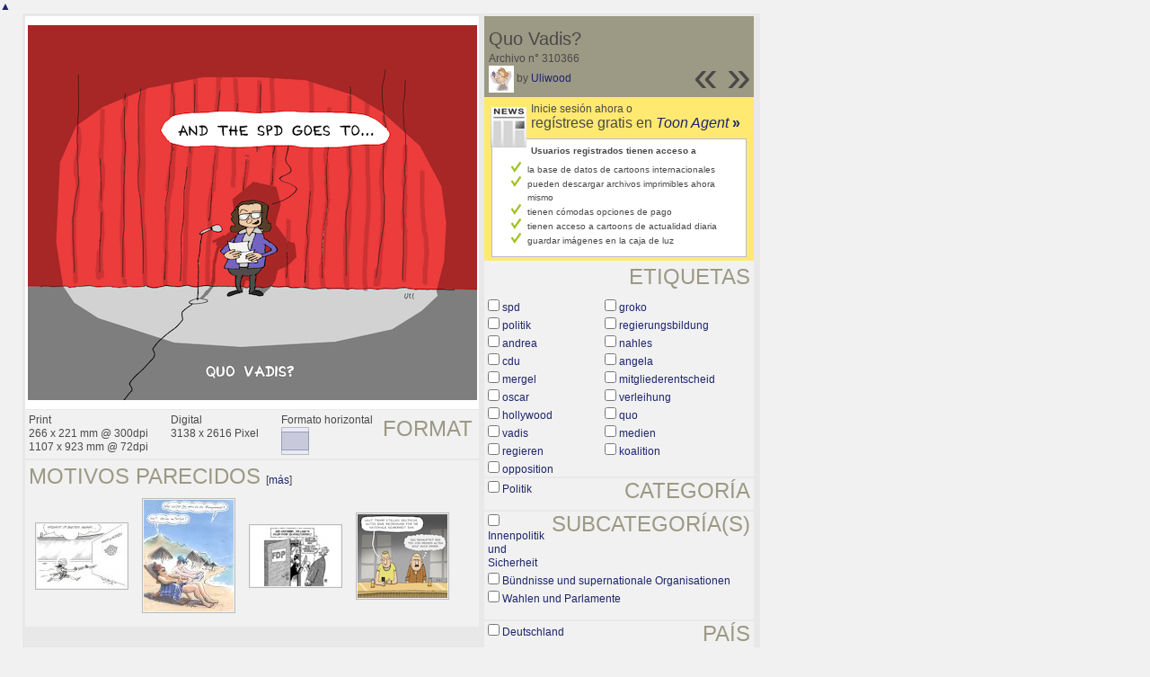

--- FILE ---
content_type: text/html; charset=UTF-8
request_url: https://es.toonpool.com/toonagent/showimage?imageid=310366&offset=21&popup=1
body_size: 3444
content:
<!DOCTYPE html PUBLIC "-//W3C//DTD XHTML 1.0 Strict//EN" "http://www.w3.org/TR/xhtml1/DTD/xhtml1-strict.dtd">
<html xmlns="http://www.w3.org/1999/xhtml" xml:lang="en" lang="en">
<head>
      <meta http-equiv="Content-Type" content="text/html; charset=utf-8" />
  <meta name="description" content="Die Agentur für Cartoons und Illustrationen – hier finden Sie Motive zur Veröffentlichung in Ihrem Print- oder Online-Medium. Cartoons, politische Zeichnungen und Karikaturen sind eine originelle Alternative zum Pressefoto." />
  <meta name="keywords" content="cartoon, toon, toonagent, toon agent, stock image, agentur, agent, digital stock, high resolution, image search, cartoons, caricatures, illustrations, karikaturen, illustrationen, zeichnungen,lustige bilder, lustige cartoons, witze, gags, editorial cartoons, print cartoons, politische cartoons, newscartoons, stock, library, sammlung, business cartoons, wirtschaftscartoons, computer cartoons, cartoonsuche, cartoonstock, cartoonarchiv, archiv" />
  <link rel="alternate" type="application/rss+xml" title="Newest Cartoons" href="https://feeds.feedburner.com/Toonpool" />
  <link rel="shortcut icon" href="/favicon.ico" /> 
  <meta name="viewport" content="width=device-width, initial-scale=1, shrink-to-fit=no">
  <title>toonpool.com Toon Agent | "Quo Vadis?" von Uliwood</title>
  <link rel="preload" href="/misc/d80150ba/bootstrap-5.1.3-dist/css/bootstrap.min.css" as="style" onload="this.onload=null;this.rel='stylesheet'">
<noscript><link href="/misc/d80150ba/bootstrap-5.1.3-dist/css/bootstrap.min.css" rel="stylesheet" integrity="sha384-1BmE4kWBq78iYhFldvKuhfTAU6auU8tT94WrHftjDbrCEXSU1oBoqyl2QvZ6jIW3" crossorigin="anonymous"></noscript>

<script src="/misc/d80150ba/bootstrap-5.1.3-dist/js/bootstrap.bundle.min.js" integrity="sha384-ka7Sk0Gln4gmtz2MlQnikT1wXgYsOg+OMhuP+IlRH9sENBO0LRn5q+8nbTov4+1p" crossorigin="anonymous" defer></script>

<link rel="stylesheet" href="/toonagent/misc/main.css?tcv=41" type="text/css" />
  <script type="text/javascript" src="/toonagent/misc/js/lang.js?tcv=41"></script>
  <script type="text/javascript" src="/toonagent/misc/js/sha1.js?tcv=41"></script>
  <script type="text/javascript" src="/toonagent/misc/js/tp.js?tcv=41"></script>
  <script type="text/javascript" src="/toonagent/misc/js/magnifier.js?tcv=41"></script>
  <script type="text/javascript" src="/toonagent/misc/js/ajax.js?tcv=41"></script>
  <script type="text/javascript" src="/toonagent/misc/js/crossBrowser.js?tcv=41"></script>
  <script type="text/javascript">//<![CDATA[
    function check_form(f) {
      if (window.opener) {
        f.target = window.opener.name;
      }
      var anzTags = f.tags.length;
      var tagsA = new Array();
      for (var i = 0; i < anzTags; i++) {
        if (f.tags[i].checked == true) {
          tagsA.push(encodeURIComponent(f.tags[i].value));
        }
      }
      f.search_qi.value = tagsA.join(' ');
      for (var i = 0; i < anzTags; i++) {
        f.tags[i].checked = false;
      }
      var anzS = f.subcats.length;
      var subA = new Array();
      for (var i = 0; i < anzS; i++) {
        if (f.subcats[i].checked == true) {
          subA.push(f.subcats[i].value);
        }
      }
      if (subA.length > 0) {
        domHelpers.addElement($('searchFormDiv'),'input',{type:'hidden',value:subA.join(','),name:'categories[2]'},{});
        for (var i = 0; i < anzS; i++) {
          f.subcats[i].checked = false;
        }
      }
      return true;
    }
    function linkopener(link) {
      if (window.opener) {
        window.opener.location.href = link;
        window.opener.focus();
      }
    }
  //]]></script>
  <style type="text/css">/*<![CDATA[*/
    .content { width: 890px; }
  /*]]>*/</style>
</head>
<body onload="javascript:magnifier.init();">

<div id="content_center" class="content_column">
  <a class="scrollToTop" id="btn-back-to-top" href="#top">▲</i></a>
  <div class="page_rt">
    <div class="page_lt">
      <div class="page_rb">
        <div class="page_lb">
          <div class="content">
  <div class="content_dark" style="width: 815px;">
    <div style="float: left; width: 505px;">
      <div style="background-color: #FFFFFF; padding: 10px 0px; margin-bottom: 1px; text-align: center;">
        <img src="/user/128454/files/quo_vadis_3103665.jpg" alt="Quo Vadis?" title="Quo Vadis?" />
      </div>
      <div class="img_more" style="position: relative;">
        <h4 class="subtitle">Format</h4>
        <div style="float:left;">
          Print<br />
          266 x 221 mm @ 300dpi<br />
          1107 x 923 mm @ 72dpi
        </div>
        <div style="float:left; margin-left:25px;">
          Digital<br />
          3138 x 2616 Pixel
        </div>
        <div style="float:left; margin-left:25px;">
        Formato horizontal<br />
        <img src="/toonagent/misc/pics/icons/querformat.gif" alt="Formato horizontal" />
        </div>
        <div style="clear:left;"></div>
      </div>
      <div class="img_more">
        <h4>Motivos parecidos</h4>
                  &nbsp;[<a href="/toonagent/gallery?similar=310366&orderby=date" title="Buscar todos los motivos parecidos" onclick="linkopener(this.href); return false;">más</a>]
                
        <br />
<div class="thumb" style="margin: 37px 8px 37px 7px;">
  <a href="/toonagent/showimage?imageid=19622&amp;offset=-1&amp;popup=1" onclick="twindow = window.open(this.href, 'toonagentShowimageWindow', 'toolbar=no, location=no, scrollbars=1, width=865, height=630'); twindow.focus(); return false;">
    <img src="/user/64/thumbs/ypsilanti_19622.jpg" title="Ypsilanti" alt="Ypsilanti" onmouseout="javascript:magnifier.hide()" onmouseover="javascript:magnifier.select(100*3,71*3,'/user/64/files/ypsilanti_196225.jpg');" style="padding: 1px; border: 1px solid #BBBBBB;" />
  </a>
</div>

<div class="thumb" style="margin: 10px 8px 11px 7px;">
  <a href="/toonagent/showimage?imageid=46897&amp;offset=-1&amp;popup=1" onclick="twindow = window.open(this.href, 'toonagentShowimageWindow', 'toolbar=no, location=no, scrollbars=1, width=865, height=630'); twindow.focus(); return false;">
    <img src="/user/195/thumbs/europawahl_46897.jpg" title="europawahl" alt="europawahl" onmouseout="javascript:magnifier.hide()" onmouseover="javascript:magnifier.select(100*3,124*3,'/user/195/files/europawahl_468975.jpg');" style="padding: 1px; border: 1px solid #BBBBBB;" />
  </a>
</div>

<div class="thumb" style="margin: 39px 8px 39px 7px;">
  <a href="/toonagent/showimage?imageid=121445&amp;offset=-1&amp;popup=1" onclick="twindow = window.open(this.href, 'toonagentShowimageWindow', 'toolbar=no, location=no, scrollbars=1, width=865, height=630'); twindow.focus(); return false;">
    <img src="/user/463/thumbs/fdp-wahlanalyse_121445.jpg" title="FDP-Wahlanalyse" alt="FDP-Wahlanalyse" onmouseout="javascript:magnifier.hide()" onmouseover="javascript:magnifier.select(100*3,67*3,'/user/463/files/fdp-wahlanalyse_1214455.jpg');" style="padding: 1px; border: 1px solid #BBBBBB;" />
  </a>
</div>

<div class="thumb" style="margin: 26px 8px 26px 7px;">
  <a href="/toonagent/showimage?imageid=330863&amp;offset=-1&amp;popup=1" onclick="twindow = window.open(this.href, 'toonagentShowimageWindow', 'toolbar=no, location=no, scrollbars=1, width=865, height=630'); twindow.focus(); return false;">
    <img src="/user/128454/thumbs/golf-konflikt_330863.jpg" title="Golf-Konflikt" alt="Golf-Konflikt" onmouseout="javascript:magnifier.hide()" onmouseover="javascript:magnifier.select(100*3,93*3,'/user/128454/files/golf-konflikt_3308635.jpg');" style="padding: 1px; border: 1px solid #BBBBBB;" />
  </a>
</div>
        <div class="cls"></div>
      </div>
    </div>
    <div style="margin-left: 3px; padding: 0px 3px 3px; float: left; width: 300px;">
      <div style="background-color: #9C9984; padding: 10px 5px 5px; position: relative;">
      	<div style="position: absolute; right: 3px; bottom: 3px;">
					<h2 style="line-height: 0.7em;">»</h2>        </div>
        <div style="position: absolute; right: 40px; bottom: 3px;">
					<h2 style="line-height: 0.7em;">«</h2>				</div>
				
        <h3>Quo Vadis?</h3>        
        <br />
        Archivo n° 310366<br />
        <a href="/toonagent/profile?userid=128454" onclick="linkopener(this.href); return false;"><img src="/user/128454/avatar/avatarK.jpg" title="Uliwood's avatar" alt="Uliwood's avatar" style="height: 30px;" /></a> 
        by <a href="/toonagent/profile?userid=128454" onclick="linkopener(this.href); return false;">Uliwood</a>
      </div>
      
              	<div style="background-color: #FFE970; padding: 6px 2px 4px;">
        		<a href="/toonagent/register" class="a_img" onclick="linkopener(this.href); return false;">
        			<img src="/misc/pics/round/si_agentlink.gif" alt="Toon Agent Button" style="float: left; margin: 5px;" />
        		</a>
        		Inicie sesión ahora o<br />
        		<span style="font-size: 16px;">regístrese gratis en <a href="/toonagent/register" onclick="linkopener(this.href); return false;"><i>Toon Agent</i> <b>»</b></span></a>
        		<div style="border: 1px solid #B9BBD0; background-color: #FFFFFF; font-size: 10px; padding: 5px 20px; margin: 8px 6px 0px;">
							<b>Usuarios registrados tienen acceso a</b>
							<ul style="list-style-image:url(/misc/pics/shop/check.gif); padding-left: 19px; margin: 5px 0px;">
								<li>la base de datos de cartoons internacionales</li>
								<li>pueden descargar archivos imprimibles ahora mismo</li>
								<li>tienen cómodas opciones de pago</li>
								<li>tienen acceso a cartoons de actualidad diaria</li>
								<li>guardar imágenes en la caja de luz</li>
							</ul>
						</div>
        	</div>
              
            <div class="img_more" style="position: relative;">
        <form method="get" action="/toonagent/gallery" onsubmit="return check_form(this);"><div id="searchFormDiv">
          <h4 style="float: right;">Etiquetas</h4><br />
          <input type="hidden" name="tags" value="" /><input type="hidden" name="subcats" value="" />
                    <table>
            <tr>
                          <td><input type="checkbox" name="tags" value="spd" /> <a href="/toonagent/gallery?search_qi=spd" onclick="linkopener(this.href); return false;">spd</a></td>
                          <td><input type="checkbox" name="tags" value="groko" /> <a href="/toonagent/gallery?search_qi=groko" onclick="linkopener(this.href); return false;">groko</a></td>
            </tr><tr>              <td><input type="checkbox" name="tags" value="politik" /> <a href="/toonagent/gallery?search_qi=politik" onclick="linkopener(this.href); return false;">politik</a></td>
                          <td><input type="checkbox" name="tags" value="regierungsbildung" /> <a href="/toonagent/gallery?search_qi=regierungsbildung" onclick="linkopener(this.href); return false;">regierungsbildung</a></td>
            </tr><tr>              <td><input type="checkbox" name="tags" value="andrea" /> <a href="/toonagent/gallery?search_qi=andrea" onclick="linkopener(this.href); return false;">andrea</a></td>
                          <td><input type="checkbox" name="tags" value="nahles" /> <a href="/toonagent/gallery?search_qi=nahles" onclick="linkopener(this.href); return false;">nahles</a></td>
            </tr><tr>              <td><input type="checkbox" name="tags" value="cdu" /> <a href="/toonagent/gallery?search_qi=cdu" onclick="linkopener(this.href); return false;">cdu</a></td>
                          <td><input type="checkbox" name="tags" value="angela" /> <a href="/toonagent/gallery?search_qi=angela" onclick="linkopener(this.href); return false;">angela</a></td>
            </tr><tr>              <td><input type="checkbox" name="tags" value="mergel" /> <a href="/toonagent/gallery?search_qi=mergel" onclick="linkopener(this.href); return false;">mergel</a></td>
                          <td><input type="checkbox" name="tags" value="mitgliederentscheid" /> <a href="/toonagent/gallery?search_qi=mitgliederentscheid" onclick="linkopener(this.href); return false;">mitgliederentscheid</a></td>
            </tr><tr>              <td><input type="checkbox" name="tags" value="oscar" /> <a href="/toonagent/gallery?search_qi=oscar" onclick="linkopener(this.href); return false;">oscar</a></td>
                          <td><input type="checkbox" name="tags" value="verleihung" /> <a href="/toonagent/gallery?search_qi=verleihung" onclick="linkopener(this.href); return false;">verleihung</a></td>
            </tr><tr>              <td><input type="checkbox" name="tags" value="hollywood" /> <a href="/toonagent/gallery?search_qi=hollywood" onclick="linkopener(this.href); return false;">hollywood</a></td>
                          <td><input type="checkbox" name="tags" value="quo" /> <a href="/toonagent/gallery?search_qi=quo" onclick="linkopener(this.href); return false;">quo</a></td>
            </tr><tr>              <td><input type="checkbox" name="tags" value="vadis" /> <a href="/toonagent/gallery?search_qi=vadis" onclick="linkopener(this.href); return false;">vadis</a></td>
                          <td><input type="checkbox" name="tags" value="medien" /> <a href="/toonagent/gallery?search_qi=medien" onclick="linkopener(this.href); return false;">medien</a></td>
            </tr><tr>              <td><input type="checkbox" name="tags" value="regieren" /> <a href="/toonagent/gallery?search_qi=regieren" onclick="linkopener(this.href); return false;">regieren</a></td>
                          <td><input type="checkbox" name="tags" value="koalition" /> <a href="/toonagent/gallery?search_qi=koalition" onclick="linkopener(this.href); return false;">koalition</a></td>
            </tr><tr>              <td><input type="checkbox" name="tags" value="opposition" /> <a href="/toonagent/gallery?search_qi=opposition" onclick="linkopener(this.href); return false;">opposition</a></td>
                        </tr>
          </table>          
          <div class="img_comline"></div>
          <h4 style="float: right;">Categoría</h4>
          <input type="checkbox" name="category" value="2" /> <a href="/toonagent/gallery?categories[2]=" onclick="linkopener(this.href); return false;">Politik</a><br /><br />
          <div class="img_comline"></div>
          <h4 style="float: right;">Subcategoría(s)</h4>
                    <input type="checkbox" name="subcats" value="24" /> <a href="/toonagent/gallery?categories[2]=24" onclick="linkopener(this.href); return false;">Innenpolitik und  Sicherheit</a><br />
                    <input type="checkbox" name="subcats" value="40" /> <a href="/toonagent/gallery?categories[2]=40" onclick="linkopener(this.href); return false;">Bündnisse und supernationale Organisationen</a><br />
                    <input type="checkbox" name="subcats" value="41" /> <a href="/toonagent/gallery?categories[2]=41" onclick="linkopener(this.href); return false;">Wahlen und Parlamente</a><br />
          <br />
          <div class="img_comline"></div>
          <h4 style="float: right;">País</h4>
          <input type="checkbox" name="country" value="74" /> <a href="/toonagent/gallery?country=74" onclick="linkopener(this.href); return false;">Deutschland</a><br /><br />
          <div class="img_comline"></div>
          <h4 style="float: right;">Idioma</h4>
          <input type="checkbox" name="language" value="5" /> <a href="/toonagent/gallery?language=5" onclick="linkopener(this.href); return false;">deutsch</a><br /><br />
          <div class="img_comline"></div>
          <h4 style="float: right;">Estilo</h4>
          <input type="checkbox" name="technique" value="3" /> <a href="/toonagent/gallery?technique=3" onclick="linkopener(this.href); return false;">Zeichnung, Farbe</a><br /><br />
          <input type="hidden" value="1" name="method" />
          <input type="hidden" value="" name="search_qi" />
          <input value="&nbsp;&nbsp;Buscar" type="submit" />
        </div></form>
      </div>
          </div>
    <div class="cls"></div>
  </div>


          </div>
        </div>
      </div>
    </div>
  </div>
</div>

  <div id="magnifier"></div>
  

<script src="/misc/d80150ba/bootstrap-5.1.3-dist/js/bootstrap-extras.js" crossorigin="anonymous" defer></script>
</body>
</html>
